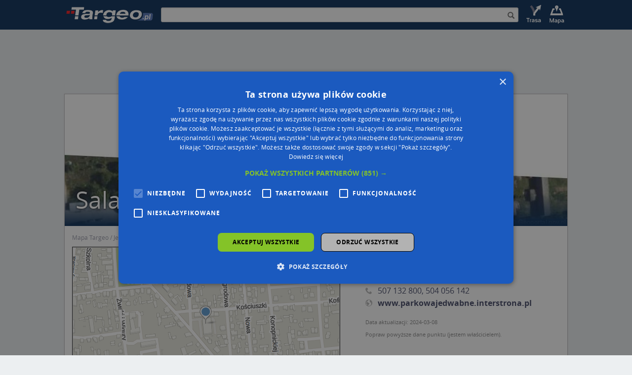

--- FILE ---
content_type: text/html; charset=utf-8
request_url: https://mapa.targeo.pl/sala-parkowa-sadowa-25-18-420-jedwabne~10387230/sala-bankietowa-weselna/adres
body_size: 9108
content:
<!DOCTYPE html><html xmlns="http://www.w3.org/1999/xhtml" lang="pl"> <head> <script type="text/javascript" charset="UTF-8" src="//cdn.cookie-script.com/s/835be5cf8b9d34788602e05143179420.js?20240305"></script> <script async src="//cmp.optad360.io/items/d1f11ffc-0438-4aef-931a-287d7fd13247.min.js"></script> <script async src="//get.optad360.io/sf/da054ee3-f315-422c-a1af-20cb36238cb6/plugin.min.js"></script> <script async src="https://pagead2.googlesyndication.com/pagead/js/adsbygoogle.js?client=ca-pub-4537073325555321" data-overlays="bottom" crossorigin="anonymous"></script> <script type="text/javascript"> function OAS_show(type) { var dict = { desktop: { header: 201, middle: 203, footer: 199, column: 206, map: 207 }, mobile: { header: 202, middle: 204, footer: 200, details: 205, map: 208 } }; var testelem = document.getElementById('img_route'); var media = testelem && window.getComputedStyle(testelem).display !== 'none' ? 'desktop' : 'mobile'; if (dict[media] && dict[media][type]) { OA_show(dict[media][type]); } } </script>  <script>(function(w,d,s,l,i){w[l]=w[l]||[];w[l].push({'gtm.start':new Date().getTime(),event:'gtm.js'});var f=d.getElementsByTagName(s)[0],j=d.createElement(s),dl=l!='dataLayer'?'&l='+l:'';j.async=true;j.src='https://www.googletagmanager.com/gtm.js?id='+i+dl;f.parentNode.insertBefore(j,f);})(window,document,'script','dataLayer','GTM-W9Q6WTZ');</script>  <title>Sala Parkowa, Sadowa 25, Jedwabne 18-420 - Sala bankietowa, weselna, numer telefonu</title> <meta charset="utf-8"> <meta http-equiv="X-UA-Compatible" content="IE=edge"> <meta name="viewport" content="width=device-width, initial-scale=1"> <meta http-equiv="Content-Type" content="text/html; charset=UTF-8" /> <meta name="date" content="2026-01-21 11:41:06" /> <meta name="description" content="Telefon - Sala Parkowa, Sadowa 25, Jedwabne 18-420 - Sala bankietowa, weselna" /> <meta name="expires" content="Thu, 21 Jan 2027" /> <meta property="app:page-id" content="poi/10387230"> <meta http-equiv="last-modified" content="2024-03-08" /> <meta property="og:url" content="https://mapa.targeo.pl/sala-parkowa-sadowa-25-18-420-jedwabne~10387230/sala-bankietowa-weselna/adres" /> <meta property="og:type" content="website" /> <meta property="og:title" content="Sala Parkowa, Sadowa 25, Jedwabne 18-420 - Sala bankietowa, weselna, numer telefonu" /> <meta property="og:image" content="https://k20.targeo.pl/i/cache/static/punkt/sala-bankietowa-weselna/sala-parkowa~10387230.png" /> <style type="text/css"> .alias-name,.dekom-old-name{ margin-top: 0;font-size: 18px;margin-bottom: 20px; } </style> <link rel="icon" href="https://mapa.targeo.pl/i/targeo-favicon.png" type="image/png"/> <link rel="canonical" href="https://mapa.targeo.pl/sala-parkowa-sadowa-25-18-420-jedwabne~10387230/sala-bankietowa-weselna/adres" /> <style type="text/css">body{margin:0;color:transparent;background-color:#fff}a{color:transparent}.item{display:none}figcaption,figure{display:block}img{border:0}*{box-sizing:border-box}:before,:after{box-sizing:border-box}img{vertical-align:middle}.img-responsive,{display:block;max-width:100%;height:auto}.container{margin-right:auto;margin-left:auto;padding-left:0;padding-right:0}@media (min-width: 768px){.container{width:750px}}@media (min-width: 992px){.container{width:970px}}@media (min-width: 1200px){.container{width:1170px}}.row{margin-bottom:15px;margin-top:15px}.col-sm-2,.col-xs-3,.col-sm-4,.col-md-5,.col-xs-6,.col-md-6,.col-md-7,.col-md-12,.col-lg-12{position:relative;min-height:1px;padding-left:15px;padding-right:15px}.col-xs-3,.col-xs-6{float:left}.col-xs-6{width:50%}.col-xs-3{width:25%}@media (min-width: 768px){.col-sm-2,.col-sm-4{float:left}.col-sm-4{width:33.33333333%}.col-sm-2{width:16.66666667%}}@media (min-width: 992px){.col-md-5,.col-md-6,.col-md-7,.col-md-12{float:left}.col-md-12{width:100%}.col-md-7{width:58.33333333%}.col-md-6{width:50%}.col-md-5{width:41.66666667%}}@media (min-width: 1200px){.col-lg-12{float:left;width:100%}}.form-control{display:block;width:100%;height:34px;padding:6px 12px}.input-sm{height:30px;padding:5px 10px;border-radius:3px}.jumbotron{margin-bottom:30px;overflow-x:hidden}.carousel{position:relative}.carousel-inner{position:relative;overflow:hidden;width:100%}.container:before,.container:after,.row:before,.row:after{content:" ";display:table}.container:after,.row:after{clear:both}.center-block{display:block;margin-left:auto;margin-right:auto}.row{border:1px solid #bebebe;box-shadow:0 0 3px 0 #dbdddf}.nopadding{padding-right:0;padding-left:0}.top-buffer{margin-top:20px}.bottom-buffer{margin-bottom:20px}#top_bar{background-color:#0C305A}#inner{display:table;width:100%;height:60px;margin-left:auto;margin-right:auto}.search-holder{display:table-cell;vertical-align:middle;width:100%;padding:0 10px}.inner-addon{position:relative}.right-addon input{padding-right:30px}.search-icon{z-index:20};.poi-details{display:none}.banner-header{position:absolute;bottom:22px;left:22px;width:90%}.header_img_link{display:table-cell;vertical-align:middle}.site-foot ul{list-style-type:none;padding:0;font-size:11px}.site-foot h6{font-weight:700}.c_overlay{position:absolute;bottom:0;top:0;left:0;width:100%;background:rgba(12,48,90,0);background:-moz-linear-gradient(top,rgba(12,48,90,0) 75%,rgba(12,48,90,0.52) 88%,rgba(12,48,90,1) 100%);background:-webkit-gradient(left top,left bottom,color-stop(75%,rgba(12,48,90,0)),color-stop(88%,rgba(12,48,90,0.52)),color-stop(100%,rgba(12,48,90,1)));background:-webkit-linear-gradient(top,rgba(12,48,90,0) 75%,rgba(12,48,90,0.52) 88%,rgba(12,48,90,1) 100%);background:-o-linear-gradient(top,rgba(12,48,90,0) 75%,rgba(12,48,90,0.52) 88%,rgba(12,48,90,1) 100%);background:-ms-linear-gradient(top,rgba(12,48,90,0) 75%,rgba(12,48,90,0.52) 88%,rgba(12,48,90,1) 100%);background:linear-gradient(to bottom,rgba(12,48,90,0) 75%,rgba(12,48,90,0.52) 88%,rgba(12,48,90,1) 100%)}div.stretchy-wrapper{width:100%;padding-bottom:26.25%;position:relative}div.stretchy-wrapper > div{position:absolute;top:0;bottom:0;left:0;right:0}figure{display:block;position:relative;overflow:hidden;margin:0 20px 20px 0}figcaption{position:absolute;background:#000;background:rgba(0,0,0,0.9);padding:5px;opacity:0;width:100%}figure:hover figcaption{opacity:1}.cap-bot:before{bottom:10px;left:10px}.cap-bot figcaption{left:0;bottom:-30%}.cap-bot:hover figcaption{bottom:0}@media all{.print-show{display:none}}@media (max-width: 512px){.banner-header{bottom:22px;left:22px;z-index:2;line-height:36px;text-shadow:#000 0 0 4px}}@media (max-width: 360px){.poi-details-list{width:auto}.banner-header{bottom:22px;left:22px;z-index:2;line-height:28px;text-shadow:#000 0 0 4px}}@media (max-width: 767px){#img_logo{width:115px}#img_route{display:none}#img_map{display:none}#top_bar{height:45px}.header_img_link{margin:0}.poi-details{padding-right:0;padding-left:0}.nopadding{padding-right:0;padding-left:0}#inner{height:45px}#targeo-search{height:20px}.search-icon{padding:3px!important}}@media (min-width: 768px){.container{width:750px}#inner{width:750px}#img_logo{width:186px}#img_route{width:45px}#img_map{width:45px}#top_bar{height:60px}}@media (max-width: 991px){.poi-details{padding-left:0;padding-right:0;margin-top:0}}@media (min-width: 992px){.container{width:970px}#inner{width:970px}}@media (min-width: 1250px){.container{width:1020px}#inner{width:1020px}.jumbotron{text-align:center;border-bottom:1px solid #e5e5e5}}@media screen and (min-width: 768px){.jumbotron{border-bottom:0}}.satitem{display:none}.breadcrumb{list-style-position:inside;padding-left:0;margin-bottom:0}.breadcrumb li{display:inline}.breadcrumb li:after{content:' / '}.breadcrumb li:last-child:after{content:''}.center{text-align:center}.center > div /* insert any other block-level elements here */{margin-left:auto;margin-right:auto}#wikiinfo{position:absolute;bottom:3px;right:9px;z-index:200;opacity:.6}</style> <link href="https://k20.targeo.pl/strona/req/cssjs.php?tpl=newseo&amp;t=css" rel="stylesheet" media="none" onload="if(media!='all')media='all'"> <script type="text/javascript">var _LOCATION = {"x":"22.30590","y":"53.28453","z":19};</script> <script src="https://k20.targeo.pl/strona/req/cssjs.php?tpl=newseo&amp;t=js" type="text/javascript"></script> <script type='text/javascript' src='https://news.targeo.pl/newscheckjs.php?id=4'></script>   <script type="text/javascript"> /* get Targeo uu ID */ var targeoUU = false; if (document.cookie.length && (begin = document.cookie.indexOf(" U=")) >= 0) { begin += 3; end = document.cookie.indexOf(";", begin); if (end == -1) end = document.cookie.length; var value = document.cookie.substring(begin, end); targeoUU = window.decodeURI ? decodeURI(value) : unescape(value); } var _paq = _paq || []; _paq.push(["setCookieDomain", "*.mapa.targeo.pl"]); _paq.push(["setDomains", ["*.mapa.targeo.pl"]]); if (targeoUU) _paq.push(["setUserId", targeoUU]); _paq.push(["setCustomUrl", "https://mapa.targeo.pl/point/poi/10387230"]); _paq.push(['trackPageView']); _paq.push(['enableLinkTracking']); (function() { var u="//pwk.targeo.pl/"; _paq.push(['setTrackerUrl', u+'php']); _paq.push(['setSiteId', 3]); var d=document, g=d.createElement('script'), s=d.getElementsByTagName('script')[0]; g.type='text/javascript'; g.async=true; g.defer=true; g.src=u+'piwik.js'; s.parentNode.insertBefore(g,s); })(); </script> <noscript><p><img src="//pwk.targeo.pl/php?idsite=3" style="border:0;" alt="" /></p></noscript>  <script type="text/javascript"> (function(c,l,a,r,i,t,y){ c[a]=c[a]||function(){(c[a].q=c[a].q||[]).push(arguments)}; t=l.createElement(r);t.async=1;t.src="https://www.clarity.ms/tag/"+i; y=l.getElementsByTagName(r)[0];y.parentNode.insertBefore(t,y); })(window, document, "clarity", "script", "lnnyxmlch1"); </script> </head> <body id="maincontainer" > <div class="noads" style="display:none"></div>  <noscript><iframe src="https://www.googletagmanager.com/ns.html?id=GTM-W9Q6WTZ" height="0" width="0" style="display:none;visibility:hidden"></iframe></noscript>  <div id="topStripe" style="margin:0px; padding:0px; width: 100%; overflow: hidden"> <div style="position: relative; width: 2000px; left: 50%; margin-left: -1000px"> </div> </div>  <div id="top_bar" class="print-hide"> <div id="inner">  <a class="header_img_link" href="https://www.targeo.pl"> <img id="img_logo" src="https://k20.targeo.pl/strona/i/newseo_targeo_sub.png" alt="targeo.pl" title="targeo.pl"> </a>   <div class="search-holder print-hide"> <div class="inner-addon right-addon"> <form method="post" name="find_address"> <i class="glyphicon glyphicon-search search-icon" onclick="submit();"></i> <input type="hidden" name="miasto" value="Jedwabne" /><input type="hidden" name="ulica" value="Sadowa 25 " /> <input id="targeo-search" type="text" class="form-control input-sm" onsubmit="submit();" name="name" value="" /> </form> </div> </div>  <a class="header_img_link print-hide" href="https://mapa.targeo.pl/?mv=findroute" title="Wyznaczanie trasy do celu" style="display: table-cell;"> <img id="img_route" class="titlebar_option print-hide" src="https://k20.targeo.pl/strona/i/newseo_top_opt_route_sub.png" alt="Wyznaczanie trasy do celu"/> </a>  <a class="header_img_link print-hide" href="https://mapa.targeo.pl/" title="Szukacz mapowy Targeo" style="display: table-cell;"> <img id="img_map" class="titlebar_option print-hide" src="https://k20.targeo.pl/strona/i/newseo_top_opt_map_sub.png" alt="Wyznaczanie trasy do celu"/> </a> </div> </div> <div id="ns-container" class="container" style="margin-top:15px">  <div class="jumbotron ad top-buffer print-hide" style="min-height: 100px; margin: 0 10px;"> <div class="center-block"> <div class="center"><div class="print-hide" style="clear:both;"><script type="text/javascript">if (typeof(OAS_show)=="function") OAS_show('header');</script></div></div> </div> </div> <div class="print-show"> <div class="col-lg-12"> <img src="https://k20.targeo.pl/strona/i/logo-targeo-m.png" alt="Targeo.pl"/> </div> </div>  <div class="row" style="margin-bottom:0px; position:relative"> <div style="position: absolute; right: 0; width: 160px; margin-right: -200px;"><div class="center"><div class="print-hide" style="clear:both;"><script type="text/javascript">if (typeof(OAS_show)=="function") OAS_show('column');</script></div></div></div>  <div class="col-lg-12 nopadding print-hide"> <script type="text/javascript"> </script> <div style="display: inline-block;position: relative;width:100%"> <div style="margin-top: 26.22%;"></div> <div id="TargeoCarousel" class="carousel slide" style="position:absolute;top: 0;bottom: 0;left: 0;right: 0;" data-ride="carousel" data-interval="5000" onclick="$('#TargeoCarousel').carousel('pause')">  <div class="carousel-inner" role="listbox"> <div class="item active"> <div class="stretchy-wrapper"> <div id="satitem"> <a href="https://k20.targeo.pl/i/cache/static/punktsat2/sala-bankietowa-weselna/sala-parkowa~10387230.jpg" data-toggle="lightbox" data-title="" data-footer=""><img src="https://k20.targeo.pl/i/cache/static/punktsat/sala-bankietowa-weselna/sala-parkowa~10387230.jpg" alt="Zdjęcie satelitarne Sala Parkowa" class="img-responsive" /></a><div style="position: absolute; width: 100%; height: 100%; left: 0px; top: 0px;pointer-events:none"><div style="position: relative; width: 16px; height: 16px; top: 50%; left: 50%; margin-top: -32px; margin-left: -8px;"><div style="position: absolute; color: #fff; text-shadow: #000 0px 0px 1px; -webkit-font-smoothing: antialiased" class="glyphicon glyphicon-map-marker"></div></div></div> </div> </div> </div> </div> <div class="c_overlay"> <div class="banner-header">Sala Parkowa</div> </div> </div> </div> </div>   <div class="col-lg-12 print-hide" style="margin-top: 10px;padding-bottom: -21px;margin-bottom: -10px;"> <ol class="breadcrumb" vocab="http://schema.org/" typeof="BreadcrumbList"> <li property="itemListElement" typeof="ListItem"> <a property="item" typeof="WebPage" href="https://mapa.targeo.pl/" title="Mapa Targeo"> <span property="name">Mapa Targeo</span> </a> <meta property="position" content="0"> </li> <li property="itemListElement" typeof="ListItem"> <a property="item" typeof="WebPage" href="https://mapa.targeo.pl/jedwabne/miasta" title="Jedwabne na mapach Targeo"> <span property="name">Jedwabne</span> </a> <meta property="position" content="1"> </li> <li property="itemListElement" typeof="ListItem"> <a property="item" typeof="WebPage" href="https://mapa.targeo.pl/Gastronomia-jedwabne/kategoria/2002/0957382" title="Kategoria Gastronomia, Jedwabne na mapach Targeo"> <span property="name">Gastronomia</span> </a> <meta property="position" content="2"> </li> <li property="itemListElement" typeof="ListItem"> <a property="item" typeof="WebPage" href="https://mapa.targeo.pl/Salabankietowa,weselna-jedwabne/kategoria/3546/0957382" title="Kategoria Sala bankietowa, weselna, Jedwabne na mapach Targeo"> <span property="name">Sala bankietowa, weselna</span> </a> <meta property="position" content="3"> </li> </ol>  </div>   <div class="col-md-7 top-buffer"> <figure class="cap-bot"><a rel="nofollow" href="https://mapa.targeo.pl/sala-parkowa,miejsce_10387230" title="Sala Parkowa, Sadowa 25, Jedwabne 18-420 - Sala bankietowa, weselna, numer telefonu" target="_blank"><img src="https://k20.targeo.pl/i/cache/static/punkt/sala-bankietowa-weselna/sala-parkowa~10387230.png" class="img-responsive center-block" alt="Sala Parkowa, Sadowa 25, Jedwabne 18-420 - Sala bankietowa, weselna, numer telefonu"/></a><figcaption><div class="print-hide" style="text-align:center"><span class="targeo-info-box" style="padding-top:2px;font-size:12px;"><a onclick="showMapShot()" style="cursor:pointer">Wstaw tę mapkę na swoją stronę</a> lub utwórz własną mapę w <a href="https://mapa.targeo.pl/kreator" target="_blank"><b>Kreatorze map Targeo</b></a></span></div><div id="mapshotcontent" class="print-hide;" style="display:none;"><textarea id="mscv" onclick="this.select();" style="border: 1px solid rgb(85, 85, 85); width: 640px; height:75px; font-size: 10px; background-color: rgb(197, 197, 197); overflow-y: scroll;" cols="100" rows="2"></textarea><p style="margin:0;text-align:right;"><a href="https://www.targeo.pl/_warunki_korzystania.html#mapshot_korzystanie" target="_blank" style="color:#aaa;font-size:10px;font-weight:normal;">Warunki korzystania z Targeo MapShot</a></p></div><script type="text/javascript">var t= "<div style=\"text-align: center\"><a href=\"https://mapa.targeo.pl/sala-parkowa,miejsce_10387230\" title=\"Sala Parkowa, Sadowa 25, Jedwabne 18-420 - Sala bankietowa, weselna, numer telefonu\"><img src=\"https://k20.targeo.pl/i/cache/static/punkt/sala-bankietowa-weselna/sala-parkowa~10387230.png\" alt=\"Sala Parkowa, Sadowa 25, Jedwabne 18-420 - Sala bankietowa, weselna, numer telefonu\" style=\"border:0\"/></a><br />Powered by <a href=\"https://www.targeo.pl\" title=\"Targeo\">Targeo®</a> | <a href=\"http://www.automapa.pl\" title=\"AutoMapa\">AutoMapa®</a></div>"; function showMapShot(){ document.getElementById('mscv').value = t; $('#mapshotcontent').show(); } </script></figcaption></figure><div id="targeo-form-button" onclick="window.location.href='https://mapa.targeo.pl/sala-parkowa,miejsce_10387230'"><span id="targeo-form-button-left" style="background: transparent url(https://k20.targeo.pl/i/ybutton_l.png) no-repeat scroll 0% 0%"><span id="targeo-form-button-right" style="background: transparent url(https://k20.targeo.pl/i/ybutton_r.png) no-repeat scroll right top">Przejdź na dużą mapę<span id="targeo-form-button-shadow">Przejdź na dużą mapę</span></span></span></div><div style="margin-bottom: 10px"><div class="center"><div class="print-hide" style="clear:both;"><script type="text/javascript">if (typeof(OAS_show)=="function") OAS_show('map');</script></div></div></div><div style="text-align: center;font-weight: bold;color: #4d62b5;"><a href="https://biz.automapa.pl/funkcjonalnosci/planowanie-tras/?utm_medium=seo-link&utm_source=targeo.pl&utm_campaign=planowanietras-240523">Planowanie i optymalizacja tras dla Twojej branży</a></div> </div>   <div class="col-md-5 top-buffer bottom-buffer">  <div class="modal fade" id="modal-alert" tabindex="-1" role="dialog"> <div class="modal-dialog" role="document"> <div class="modal-content"> <div class="modal-body"> <h4 id="alert-message"></h4> </div> <div class="modal-footer"> <button type="button" class="btn btn-default" data-dismiss="modal">Zamknij</button> </div> </div> </div> </div> <div class="poi-details"> <script type="text/javascript"> var workHours = ''; </script> <div style="min-height:275px"> <div class="poi-details-head center-block"> <h1 id="title" class="vcard_name"> <span>Sala Parkowa</span> </h1> </div> <ul class="poi-details-list"> <li title="Zobacz na mapie Sala Parkowa"> <span class="targeo-icon-list glyphicon glyphicon-map-marker"></span><a rel="nofollow" href="https://mapa.targeo.pl/jedwabne,sadowa%2025%20" title="Sadowa 25, 18-420 Jedwabne na mapie Targeo">Sadowa 25, 18-420 Jedwabne</a> </li> <li title="Numer telefonu do Sala Parkowa"><span class="targeo-icon-list ti-phone"></span><span ><a href="tel:507132800">507 132 800</a>, <a href="tel:504056142">504 056 142</a></span></li><li title="Strona WWW Sala Parkowa" style="overflow:hidden;text-overflow:ellipsis;white-space:nowrap"><span class="targeo-icon-list ti-earth"></span><a href="http://www.parkowajedwabne.interstrona.pl" target="_blank" style="font-weight:bold">www.parkowajedwabne.interstrona.pl</a></li> </ul> <ul class="poi-details-list"> <li><div class="poi-details-appendix print-hide">Data aktualizacji: 2024-03-08</div></li><li><div class="poi-details-appendix print-hide"><a href="#" onclick="javascript:window.location.href='https://mapa.targeo.pl/panel/poi/edit/10387230';" rel="nofollow">Popraw powyższe dane punktu (jestem właścicielem).</a></div></li> </ul> <script type="application/ld+json"> {"@id":"https:\/\/mapa.targeo.pl\/sala-parkowa-sadowa-25-18-420-jedwabne~10387230\/sala-bankietowa-weselna\/adres","@context":"http:\/\/schema.org","@type":"FoodEstablishment","name":"Sala Parkowa","address":{"@type":"PostalAddress","addressLocality":"Jedwabne","postalCode":"18-420","streetAddress":"Sadowa 25","addressCountry":"PL"},"url":"https:\/\/mapa.targeo.pl\/sala-parkowa-sadowa-25-18-420-jedwabne~10387230\/sala-bankietowa-weselna\/adres","telephone":" +48507132800, +48504056142","image":"https:\/\/k20.targeo.pl\/i\/cache\/static\/punkt\/sala-bankietowa-weselna\/sala-parkowa~10387230.png"} </script> <div class="poi-details-extra-info"> </div> </div> <div class="poi-details-appendix-links print-hide" style="font-size:24px;color:#b8b8b8;word-spacing: 12px;"> <a rel="nofollow" href="https://mapa.targeo.pl/sala-parkowa,miejsce_10387230" target="_blank" title="Pokaż Sala Parkowa na mapie Targeo" class="noeffect"> <span class="targeo-icon ti-map2"></span> </a> <a href="https://mapa.targeo.pl/jak_dojechac,sala%20parkowa,22.30590,53.28453;p%5B3546%5D" target="_blank" title="Jak dojechać do Sala Parkowa" class="noeffect"> <span class="targeo-icon ti-route"> <span class="path1"></span><span class="path2"></span><span class="path3"></span> </span> </a> <a href="mailto:?subject=Polecam%20stronę%20Sala%20Parkowa%20na%20mapach%20Targeo.pl&body=Polecam%20stronę%20Sala%20Parkowa%20na%20mapach%20Targeo.pl%0A%0Ahttps://mapa.targeo.pl/sala-parkowa-sadowa-25-18-420-jedwabne~10387230/sala-bankietowa-weselna/adres" target="_blank" title="Poleć stronę Sala Parkowa na mapach Targeo" class="noeffect"> <span class="targeo-icon ti-share2"></span> </a> <a onclick="window.print();" title="Wydrukuj stronę Sala Parkowa" class="noeffect"> <span class="targeo-icon ti-printer"></span> </a> <a href="https://www.facebook.com/sharer/sharer.php?u=https://mapa.targeo.pl/sala-parkowa-sadowa-25-18-420-jedwabne~10387230/sala-bankietowa-weselna/adres" target="_blank" title="Udostępnij na Facebooku stronę Sala Parkowa" class="noeffect"> <span class="targeo-icon ti-facebook"></span> </a> <a href="https://twitter.com/intent/tweet?url=https://mapa.targeo.pl/sala-parkowa-sadowa-25-18-420-jedwabne~10387230/sala-bankietowa-weselna/adres" target="_blank" title="Udostępnij na Twitterze stronę Sala Parkowa" class="noeffect"> <span class="targeo-icon ti-twitter"></span> </a> </div> <div style="margin: 15px 0"><div class="center"><div class="print-hide" style="clear:both;"><script type="text/javascript">if (typeof(OAS_show)=="function") OAS_show('details');</script></div></div></div> </div> </div> <div class="col-md-6 bottom-buffer"> <p>Dokładny adresu dojazdu:</p> <table class="poidesctab"> <tr><td>Ulica:</td><td>Sadowa 25</td></tr> <tr><td>Numer budynku:</td><td>25</td></tr> <tr><td>Kod pocztowy:</td><td>18-420</td></tr> <tr><td>Miejscowość:</td><td>Jedwabne</td></tr> <tr><td>Gmina:</td><td>Jedwabne</td></tr> <tr><td>Powiat:</td><td>łomżyński</td></tr> <tr><td>Województwo:</td><td>podlaskie</td></tr> </table> <br/> <p>Numery telefonów:</p><p class="nplist">507 132 800</p><p class="nplist">504 056 142</p></div><div class="col-md-6 bottom-buffer"></div><div class="col-md-12 bottom-buffer" style="color:#888;font-size:11px">Zgodnie z Rozporządzeniem PE i Rady (UE) o Ochronie Danych Osobowych Administratorem (RODO), administratorem danych jest AutoMapa sp. z o.o. (Operator) z siedzibą w Warszawie przy ulicy Domaniewskiej 37.<br/><br/>Operator przetwarza dane osobowe w celu:<ul><li>dodania ich do bazy Targeo oraz publikacji w wyszukiwarce firm i na mapach (art. 6 ust. 1 lit. f RODO)</li><li>udostępniania danych o firmach partnerom biznesowym operatora (art. 6 ust. 1 lit. f RODO)</li></ul>Dane pochodzą z publicznych baz CEIDG, GUS, REGON, z firmowych stron www oraz od podmiotów zewnętrznych.<br/>Więcej informacji dot. RODO: <a target="_blank" href="http://regulamin.automapa.pl/odo_przetwarzanie/">http://regulamin.automapa.pl/odo_przetwarzanie/</a></div> </div>  <div class="row print-hide" style="border:none;box-shadow: none;background: none; min-height: 100px;margin: 0px;">  <div class="center"><div class="print-hide" style="clear:both;"><script type="text/javascript">if (typeof(OAS_show)=="function") OAS_show('middle');</script></div></div> </div> <div class="row print-hide"> <div class="col-md-6"> <div class="col-md-12 top-buffer "><div class="vcard_hr"></div><h4>Sala Parkowa - inne Gastronomia w pobliżu</h4><ul class="poi-list"><li><a href="https://mapa.targeo.pl/sonata-marianna-i-kazimierz-zejer-gen-tadeusza-kosciuszki-2-18-420-jedwabne~10387226/restauracja/adres" title="Sonata - Marianna i Kazimierz Zejer na mapie Targeo" ><img src="https://mapa.targeo.pl/i/t.gif" alt="Sonata - Marianna i Kazimierz Zejer" title="Sonata - Marianna i Kazimierz Zejer" style="background: url(https://k20.targeo.pl/i/poi/poi-iconset5.png) no-repeat;background-position:-256px 0; width: 16px; height: 16px; vertical-align: bottom; margin-right: 2px; margin-top: 2px;" />&nbsp;Sonata - Marianna i Kazimierz Zejer, gen. Tadeusza Kościuszki 2, 18-420 Jedwabne</a></li><li><a href="https://mapa.targeo.pl/boguslawa-wolinska-zalewska-zaklad-piekarniczo-cukierniczy-18-420-jedwabne~10387225/cukiernia-piekarnia/adres" title="Bogusława Wolińska - Zalewska Zakład Piekarniczo - Cukierniczy na mapie Targeo" ><img src="https://mapa.targeo.pl/i/t.gif" alt="Bogusława Wolińska - Zalewska Zakład Piekarniczo - Cukierniczy" title="Bogusława Wolińska - Zalewska Zakład Piekarniczo - Cukierniczy" style="background: url(https://k20.targeo.pl/i/poi/poi-iconset5.png) no-repeat;background-position:-80px 0; width: 16px; height: 16px; vertical-align: bottom; margin-right: 2px; margin-top: 2px;" />&nbsp;Bogusława Wolińska - Zalewska Zakład Piekarniczo - Cukierniczy, Wesoła 10, 18-420 Jedwabne</a></li></ul></div><div class="col-md-12 top-buffer "><div class="vcard_hr"></div><h4>Adresy w pobliżu</h4><ul class="poi-list"><li><a href="https://mapa.targeo.pl/sadowa-25--ul/jedwabne-18-420/ulica" title="Jedwabne 18-420, Ulica Sadowa 25">Jedwabne, Sadowa 25, Ulica (18-420)</a> <span style="color:#6367B0;" >(&rarr; 12 m)</span></li><li><a href="https://mapa.targeo.pl/kosciuszki-tadeusza-2--ul-gen/jedwabne-18-420/ulica" title="Jedwabne 18-420, Ulica Kościuszki Tadeusza, gen. 2">Jedwabne, Kościuszki Tadeusza, gen. 2, Ulica (18-420)</a> <span style="color:#6367B0;" >(&rarr; 31 m)</span></li><li><a href="https://mapa.targeo.pl/kosciuszki-tadeusza-4--ul-gen/jedwabne-18-420/ulica" title="Jedwabne 18-420, Ulica Kościuszki Tadeusza, gen. 4">Jedwabne, Kościuszki Tadeusza, gen. 4, Ulica (18-420)</a> <span style="color:#6367B0;" >(&rarr; 33 m)</span></li><li><a href="https://mapa.targeo.pl/kosciuszki-tadeusza-6--ul-gen/jedwabne-18-420/ulica" title="Jedwabne 18-420, Ulica Kościuszki Tadeusza, gen. 6">Jedwabne, Kościuszki Tadeusza, gen. 6, Ulica (18-420)</a> <span style="color:#6367B0;" >(&rarr; 43 m)</span></li><li><a href="https://mapa.targeo.pl/wojska-polskiego-7--ul/jedwabne-18-420/ulica" title="Jedwabne 18-420, Ulica Wojska Polskiego 7">Jedwabne, Wojska Polskiego 7, Ulica (18-420)</a> <span style="color:#6367B0;" >(&rarr; 43 m)</span></li><li><a href="https://mapa.targeo.pl/ogrodowa-12a--ul/jedwabne-18-420/ulica" title="Jedwabne 18-420, Ulica Ogrodowa 12A">Jedwabne, Ogrodowa 12A, Ulica (18-420)</a> <span style="color:#6367B0;" >(&rarr; 48 m)</span></li><li><a href="https://mapa.targeo.pl/wojska-polskiego-10--ul/jedwabne-18-420/ulica" title="Jedwabne 18-420, Ulica Wojska Polskiego 10">Jedwabne, Wojska Polskiego 10, Ulica (18-420)</a> <span style="color:#6367B0;" >(&rarr; 52 m)</span></li><li><a href="https://mapa.targeo.pl/ogrodowa-12b--ul/jedwabne-18-420/ulica" title="Jedwabne 18-420, Ulica Ogrodowa 12B">Jedwabne, Ogrodowa 12B, Ulica (18-420)</a> <span style="color:#6367B0;" >(&rarr; 54 m)</span></li><li><a href="https://mapa.targeo.pl/kosciuszki-tadeusza-3--ul-gen/jedwabne-18-420/ulica" title="Jedwabne 18-420, Ulica Kościuszki Tadeusza, gen. 3">Jedwabne, Kościuszki Tadeusza, gen. 3, Ulica (18-420)</a> <span style="color:#6367B0;" >(&rarr; 55 m)</span></li><li><a href="https://mapa.targeo.pl/wojska-polskiego-9--ul/jedwabne-18-420/ulica" title="Jedwabne 18-420, Ulica Wojska Polskiego 9">Jedwabne, Wojska Polskiego 9, Ulica (18-420)</a> <span style="color:#6367B0;" >(&rarr; 55 m)</span></li></ul></div><div class="col-md-12 top-buffer "></div> </div> <div class="col-md-6"> <div class="col-md-12 top-buffer "></div><div class="col-md-12 top-buffer "><div class="vcard_hr"></div><h4>Najbliższe obszary kodów pocztowych</h4><ul class="poi-list"><li><a href="https://mapa.targeo.pl/18-420/kod-pocztowy" title="Kod pocztowy 18-420">Kod pocztowy 18-420</a></li></ul></div><div class="col-md-12 top-buffer "><div class="vcard_hr"></div><h4>Ulice w pobliżu</h4><ul class="poi-list"><li><a href="https://mapa.targeo.pl/ogrodowa-ul/jedwabne-18-420/ulica" title="Jedwabne 18-420, Ulica Ogrodowa">Jedwabne, Ogrodowa, Ulica (18-420)</a></li><li><a href="https://mapa.targeo.pl/nowa-ul/jedwabne-18-420/ulica" title="Jedwabne 18-420, Ulica Nowa">Jedwabne, Nowa, Ulica (18-420)</a></li><li><a href="https://mapa.targeo.pl/sadowa-ul/jedwabne-18-420/ulica" title="Jedwabne 18-420, Ulica Sadowa">Jedwabne, Sadowa, Ulica (18-420)</a></li></ul></div> </div> </div>  <div class="jumbotron ad top-buffer print-hide" style="min-height: 100px; margin: 0 10px;"> <div class="center-block"> <div class="center"><div class="print-hide" style="clear:both;"><script type="text/javascript">if (typeof(OAS_show)=="function") OAS_show('footer');</script></div></div> </div> </div> <div class="row site-foot print-hide" style="margin-bottom: -5px"> 
                <div class="col-xs-6 col-sm-3 top-buffer bottom-buffer">
                    <h6><a href="https://targeo.pl"><img src="https://img.targeo.pl/strona/i/targeo_logo_ft_white.png" alt="targeo.pl" title="targeo.pl"/></a></h6>
                    <ul>
                        <li>&copy; 2003-2026 AutoMapa Sp. z o.o.</li>
                        <li>&nbsp;</li>
                                                                    </ul>
                </div>
                <div class="col-xs-3 col-sm-2 top-buffer bottom-buffer" style="width: 15%">
                    <h6>Moje Targeo</h6>
                    <ul>
                        <li><a href="https://mapa.targeo.pl/kreator/" target="_blank">Kreator map</a></li>
                        <li><a href="https://mapa.targeo.pl/remark/" target="_blank">Zgłoś uwagę</a></li>
                        <li><a href="https://www.targeo.pl/panel/poi/add" target="_blank">Dodaj punkt</a></li>
                        <li><a href="https://www.targeo.pl/panel/" target="_blank">Panel użytkownika</a></li>
                        <li><a href="https://www.targeo.pl/_warunki_korzystania.html">Warunki użytkowania</a></li>
                    </ul>
                </div>
                <div class="col-xs-3 col-sm-2 top-buffer bottom-buffer" style="width: 15%">
                    <h6>Zarządzanie dostawami</h6>
                    <ul>
                        <li><a href="https://www.automapa.com/pl/solutions/delivery/route-optimization?utm_source=targeo&utm_medium=link&utm_content=footer">Optymalizacja trasy</a></li>
                        <li><a href="https://www.automapa.com/pl/solutions/delivery/territory-planing?utm_source=targeo&utm_medium=link&utm_content=footer">Optymalizacja stref dostaw</a></li>
                        <li><a href="https://www.automapa.com/pl/solutions/delivery/proof-of-delivery?utm_source=targeo&utm_medium=link&utm_content=footer">Cyfrowe potwierdzenie odbioru</a></li>
                        <li><a href="https://www.automapa.com/pl/solutions/delivery/real-time-delivery-management?utm_source=targeo&utm_medium=link&utm_content=footer">Operacje dostaw</a></li>
                        <li><a href="https://www.automapa.com/pl/solutions/delivery/pricing-optimization?utm_source=targeo&utm_medium=link&utm_content=footer">Zarządzanie podwykonawcami</a></li>
                    </ul>
                </div>
                <div class="col-xs-6 col-sm-2 top-buffer bottom-buffer" style="width: 15%">
                    <h6>Inteligencja lokalizacji</h6>
                    <ul>
                        <li><a href="https://www.automapa.com/pl/solutions/location/geocoding?utm_source=targeo&utm_medium=link&utm_content=footer">Geokodowanie</a></li>
                        <li><a href="https://www.automapa.com/pl/solutions/location/site-selection?utm_source=targeo&utm_medium=link&utm_content=footer">Wybór lokalizacji</a></li>
                        <li><a href="https://www.automapa.com/pl/solutions/location/spatial-analytics?utm_source=targeo&utm_medium=link&utm_content=footer">Analityka przestrzenna</a></li>
                        <li><a href="https://www.automapa.com/pl/solutions/location/capacity-asset-planning?utm_source=targeo&utm_medium=link&utm_content=footer">Planowanie zasobów</a></li>
                        <li><a href="https://www.automapa.com/pl/solutions/location/risk-assesment?utm_source=targeo&utm_medium=link&utm_content=footer">Zarządzanie ryzykiem</a></li>
                    </ul>
                </div>
                <div class="col-xs-6 col-sm-2 top-buffer bottom-buffer" style="width: 15%">
                    <h6>Branże</h6>
                    <ul>
                        <li><a href="https://www.automapa.com/pl/industries/cep?utm_source=targeo&utm_medium=link&utm_content=footer">Firmy kurierskie</a></li>
                        <li><a href="https://www.automapa.com/pl/industries/specialized-logistic?utm_source=targeo&utm_medium=link&utm_content=footer">Logistyka specjalistyczna</a></li>
                        <li><a href="https://www.automapa.com/pl/industries/retail?utm_source=targeo&utm_medium=link&utm_content=footer">Handel detaliczny</a></li>
                        <li><a href="https://www.automapa.com/pl/industries/meals-delivery?utm_source=targeo&utm_medium=link&utm_content=footer">Cateringi pudełkowe</a></li>
                        <li><a href="https://www.automapa.com/pl/industries/financial-services?utm_source=targeo&utm_medium=link&utm_content=footer">Finanse i ubezpieczenia</a></li>
                        <li><a href="https://www.automapa.com/pl/industries/energy-utilities?utm_source=targeo&utm_medium=link&utm_content=footer">Energetyka i infrastruktura</a></li>
                        <li><a href="https://www.automapa.com/pl/industries/public-safety?utm_source=targeo&utm_medium=link&utm_content=footer">Służby ratunkowe</a></li>
                    </ul>
                </div>
                <div class="col-xs-6 col-sm-2 top-buffer bottom-buffer" style="width: 15%">
                    <h6>Informacje</h6>
                    <ul>
                        <li><a href="https://www.automapa.pl/praca/?utm_source=seo&utm_medium=link&utm_content=footer">Oferty pracy</a></li>
                        <li><a href="https://www.automapa.pl/kontakt/baza-wiedzy/?utm_source=seo&utm_medium=link&utm_content=footer">Pomoc</a></li>
                        <li><a href="https://regulamin.automapa.pl/targeo/?utm_source=seo&utm_medium=link&utm_content=footer">Regulamin</a></li>
                        <li><a href="https://regulamin.automapa.pl/odo_przetwarzanie/?utm_source=seo&utm_medium=link&utm_content=footer">Polityka prywatności</a></li>
                        <li><a href="https://www.automapa.pl/kontakt/?utm_source=seo&utm_medium=link&utm_content=footer">Kontakt</a></li>
                        <li><a href="https://biz.automapa.pl/kontakt/?utm_source=seo&utm_medium=link&utm_content=footer">Kontakt dla biznesu</a></li>
                        <li><a href="#" onclick="CookieScript.instance.show(); return false;">Ustawienia plików cookie</a></li>
                    </ul>
                </div>
    
 </div> </div>   <script src="https://k20.targeo.pl/Targeo.html?vn=2_4&amp;v=dojazd&amp;k=TargeoSEOTg4YWUzNDk3ODYwZWE2ZjM3NTg4NWIyZjUzNDYxZGY3YQ==" type="text/javascript"></script>  </body></html>

--- FILE ---
content_type: text/javascript; charset=utf-8
request_url: https://k20.targeo.pl/Targeo.html?vn=2_4&v=dojazd&k=TargeoSEOTg4YWUzNDk3ODYwZWE2ZjM3NTg4NWIyZjUzNDYxZGY3YQ==
body_size: 3167
content:

/*
Copyright 2005-2023 AutoMapa, wszelkie prawa zastrzeżone. Jeśli chcesz użyć Targeo i mapę na swojej stronie wejdź na http://www.targeo.pl
Copyright 2005-2023 AutoMapa. To use Targeo & maps on your site, visit http://www.targeo.pl
*/
if(typeof(_TARGEO_BROWSER)!='object') { var _TARGEO_BROWSER = {"platform":"Macintosh","browser":"chrome","version":"131.0.0.0","majorver":131,"gzip":0,"supported":true,"pngFix":false,"svg":true,"isInIECompatibilityView":false,"isChromeFrame":false,"isRobot":false,"isMobile":false};}
if(typeof(_TARGEO_GLOBALS)!='object'){
var _TARGEO_GLOBALS = {
vn: '2_4',
keyName: 'tmk',
'k': 'TargeoSEOTg4YWUzNDk3ODYwZWE2ZjM3NTg4NWIyZjUzNDYxZGY3YQ==',
urlMaxLen: 4096,
url: 'https://m40.targeo.pl/',
urlRe: 'https\://m40\.targeo\.pl/',
urlHost: 'k20.targeo.pl',
urlDyn: 'https://m4#.targeo.pl/',
urlMstr: 'https://mapa.targeo.pl/',
urlEmpty: 'https://m40.targeo.pl/i/t.gif',
urlOverlay: 'https://m40.targeo.pl/i/overlay_30.png',
urlIndicator01: 'https://m40.targeo.pl/i/process_16.gif',
urlIndicator02: 'https://m40.targeo.pl/i/process_64.gif',
XHREnabled: 0,
dataUri: 1,
cookieDomain: '.targeo.pl',
srvs: {"m2":1,"m4":1,"m5":1}, addr: '18.221.119.213'
}};

var ___targeo___Search___ = [];
var ___targeo___Element___ = null;
;if (!("console" in window)) {var names = ["log", "debug", "info", "warn", "error", "assert", "dir", "dirxml","group", "groupEnd", "time", "timeEnd", "count", "trace", "profile", "profileEnd"];window.console = {};for (var i = 0; i < names.length; ++i) window.console[names[i]] = function() {}};

        var ___targeo___ = [];

        function ___targeo___Initialize___dojazd___() {

            var e1 = document.getElementsByTagName('a');
            var di = _TARGEO_GLOBALS.defaultIcon, icon = {url:di.imageUrl, w:di.w, h:di.h, x:di.coordsAnchor.x, y:di.coordsAnchor.y};
            var e2, e3 = [];

            for (var i=0;i<e1.length;i++) {
                if (e1[i].getAttribute('href') && e1[i].getAttribute('href').match(/^https?:\/\/mapa\.targeo\.pl\//) && e1[i].className.indexOf('targeo-map-') !== -1) {
                    if (e1[i].className.indexOf('targeo-map-dojazd') !== -1) {
                        e2 = document.createElement('div');
                        e2.id = e1[i].id;
                        e2.style.cssText = e1[i].style.cssText+';display:block;width:242px;font-family:Verdana,Arial,sans-serif;font-size:12px;';
                        e2.className = e1[i].className;
                        e3.push(e2, e1[i]);
                    } else {
                        e3.push(false, false);
                    }
                }
            }

            var s, x, y, w, t, io, ld, p, rel, ci;
            var rm = [];
            for (var i=0;i<e3.length;i+=2) {
                if (e3[i] === false) continue;
                e3[i+1].parentNode.replaceChild(e3[i], e3[i+1]);
                t=null; io = i>>1;
                rel = e3[i+1].getAttribute('rel');
                ld = rel ? eval('('+rel+')') : null;
                if (___targeo___Options___[io]) {
                    x = ___targeo___Options___[io].c.x;
                    y = ___targeo___Options___[io].c.y;
                    t = ___targeo___Options___[io].d;
                    rm.push(io);
                } else {
                    x=541270, y=460218, t='';
                }
                s = ld && ld.skin ? ld.skin : 'grey';
                w = ld && ld.win ? ld.win : 'current';

                p = {
                     e: e3[i]
                    ,x: parseFloat(x)
                    ,y: parseFloat(y)
                    ,t: t
                    ,s: s
                    ,w: w
                }
                if (___targeo___Options___.analyse) {
                    p.a = e3[i+1].getAttribute('href');
                    p.ld = ld;
                }
                t = new TargeoDojazd(p);
            }

            var rmc = 0;
            for (var i=0; i<rm.length; i++) {
                ___targeo___Options___.splice(rm[i-rmc], 1);
                rmc++;
            }

        };


if (typeof(___targeo___analysed___) == 'undefined') {
    ___targeo___analysed___ = false;
}
(function () {
    try {if (typeof(___load_stat)=='object'&&0) ___load_stat.stat(0);} catch (e) {/*catch*/}

    function ___targeo___GetContainer(A) {
        var e1 = document.getElementsByTagName('a');
        var href;
        for (var i=0;i<e1.length;i++) {
            if ((href = e1[i].getAttribute('href')) && href.match(/^https?:\/\/(mapa|adres).targeo.pl(\/|$)/) && (A || e1[i].className.indexOf('targeo-map-') !== -1)) {
                ___targeo___Search___.push(href.replace(/^https?:\/\/(mapa|adres).targeo.pl(\/|$)/, ''));
                if (A) return e1[i];
            }
        }
        return null;
    }

    ___targeo___Element___ = ___targeo___GetContainer(0);
    if (___targeo___Element___) {
        if (_TARGEO_GLOBALS.k == 'NWU3MzcwYmY0NDJkMDg5NjY3MmY2MTkwMzQwZTE3NzIxOTgxZWY3OQ==' || _TARGEO_GLOBALS.k == 'MjI1YjYyZTNhZTA4MjYyNjAyYWM3ZDM3MzQ5NTEzZGUwNTQzNWVkOA==') {
            // FLOTMAN
            var __targeoElementinnerHTML = '<div id="targeo-preloader" style="position: absolute; left: 50%; top: 50%; font-family: Verdana, Helvetica, sans-serif; font-size: 24px; color: #000; width: 200px; height: 110px; margin: -55px 0 0 -100px; text-align: center; letter-spacing: 2px; font-weight: bolder; z-index: 32000; background: #fff; padding: 10px; -moz-border-radius: 20px;"><img src="https://m40.targeo.pl/i/preloader_flotman_logo.gif" width="179" height="34" style="margin-top:10px" border="0" /><br /><img src="https://m40.targeo.pl/i/preloader_flotman_progress.gif" width="43" height="11" style="margin-top:10px" border="0" /><br /><img src="https://m40.targeo.pl/i/preloader_flotman_targeo.gif" width="116" height="27" style="position:absolute; bottom:5px; right:10px;" border="0" /></div>';

        } else {
            var __targeoElementinnerHTML = '<div id="targeo-preloader" style="position: absolute; left: 50%; top: 50%; font-family: Verdana, Helvetica, sans-serif; font-size: 24px; color: #000; width: 200px; height: 160px; margin: -55px 0 0 -100px; text-align: center; letter-spacing: 2px; font-weight: bolder; z-index: 99999; background: #fff; padding: 10px; -moz-border-radius: 10px; border-radius: 10px; -webkit-border-radius: 10px;"><img src="https://m40.targeo.pl/i/AMT_blue_150px.png" width="150" height="54" alt="Mapa Polski Targeo" border="0" style="margin-top:24px;" /><br /><img src="https://m40.targeo.pl/i/AMT_loader.gif" width="50" height="50" style="margin-top:10px" border="0" /></div>';
        }

        ___targeo___Element___.style.display = 'block';
        ___targeo___Element___.innerHTML = __targeoElementinnerHTML;
            }

    if (typeof(___targeo___Maps___) == "undefined") ___targeo___Maps___ = {};
    if (typeof(___targeo___Maps___['dojazd']) == "undefined") {
        ___targeo___Maps___['dojazd'] = 1;
        var e1 = document.createElement('script');e1.type = 'text/javascript';e1.charset = 'utf-8';
        var s1 = (_TARGEO_GLOBALS && _TARGEO_GLOBALS.url ? _TARGEO_GLOBALS.url : 'https://m40.targeo.pl/') + 'TargeoLoader_1_7.html?gz=0&fx=&ln=&k=TargeoSEOTg4YWUzNDk3ODYwZWE2ZjM3NTg4NWIyZjUzNDYxZGY3YQ==&vn=2_4&v=dojazd&f=___targeo___Initialize___&jq=';

        var i0 = ___targeo___Search___.length;
        var s2 = [];
        var s3 = '';
        if (i0>0 && !___targeo___analysed___) {
            if ('dojazd'=='full'&&i0===1) s1 += '&__TARGEO__='+encodeURIComponent(___targeo___Search___[0]);
            else {
                for (var i1=0;i1<i0;i1++) s2.push('__TARGEO__[]='+encodeURIComponent(___targeo___Search___[i1]));
                s2 = '&' + s2.join('&');
                s3 = s1 + s2;
                s1 = s3.length <= 2000 ? s3 : s1 + '&analyse=1';
            }
        } else {
            s1 += '&elemsent=1';
        }
        e1.src = s1;

        ___targeo___analysed___ = true;
        document.getElementsByTagName('head')[0].appendChild(e1);

    }
})();

